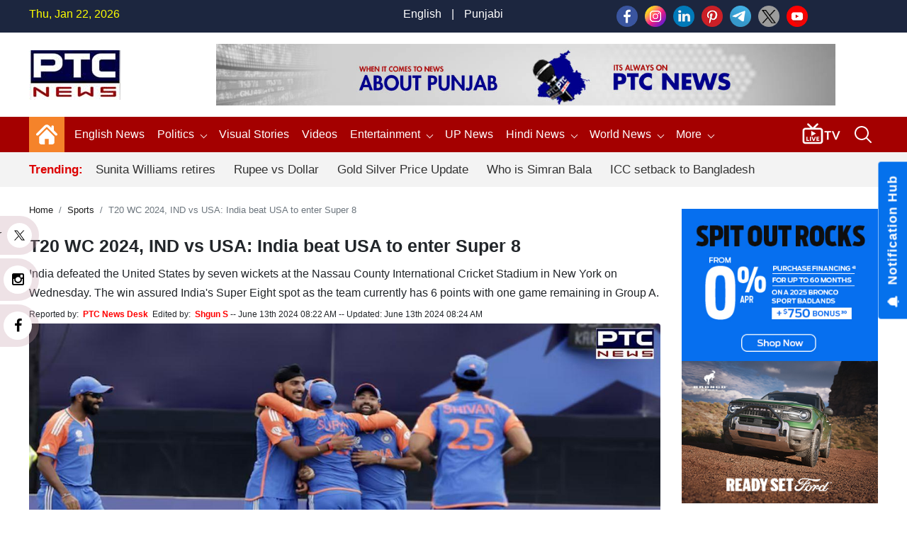

--- FILE ---
content_type: text/html; charset=utf-8
request_url: https://www.google.com/recaptcha/api2/aframe
body_size: 267
content:
<!DOCTYPE HTML><html><head><meta http-equiv="content-type" content="text/html; charset=UTF-8"></head><body><script nonce="maxZUtcSbcwDT-aVujXBlQ">/** Anti-fraud and anti-abuse applications only. See google.com/recaptcha */ try{var clients={'sodar':'https://pagead2.googlesyndication.com/pagead/sodar?'};window.addEventListener("message",function(a){try{if(a.source===window.parent){var b=JSON.parse(a.data);var c=clients[b['id']];if(c){var d=document.createElement('img');d.src=c+b['params']+'&rc='+(localStorage.getItem("rc::a")?sessionStorage.getItem("rc::b"):"");window.document.body.appendChild(d);sessionStorage.setItem("rc::e",parseInt(sessionStorage.getItem("rc::e")||0)+1);localStorage.setItem("rc::h",'1769037398083');}}}catch(b){}});window.parent.postMessage("_grecaptcha_ready", "*");}catch(b){}</script></body></html>

--- FILE ---
content_type: application/javascript; charset=utf-8
request_url: https://fundingchoicesmessages.google.com/f/AGSKWxUDj9iuZ4HWRi2WJoxFkfPgbBmRg9uQmlPWwBxxk7FFEywHp3WCtQI2kAogfUpordc09U7LeLNhQhtYZzjbinQNpP63GppQ4WYlJc-oTnxwlmdtJJ8JFp3Ozg4EK64j0dhKpWUSt_oWxZanEt1Hxuwf7PkecNbJ3hp0Hs_bGE7iKdt4jItbm3FRcFOH/_/guardrailad_/adgetter./leftsidebarads./sponsors/sponsors./bannerad.
body_size: -1289
content:
window['1519195b-6e84-44be-8fbc-ab03bd1932f6'] = true;

--- FILE ---
content_type: application/javascript
request_url: https://cdn.izooto.com/scripts/8f0bc242690bad01e76b8b25c4ce99ea4ba4f5d5.js
body_size: 728
content:
(function(){try{window.izConfig={"webServiceUrl":"","defaultNotification":"","serviceWorkerName":"/service-worker.js","siteUrl":"https://www.ptcnews.tv","repeatPromptDelay":0,"manifestName":"/manifest.json","branding":1,"exitIntent":{"ads":1,"adUnit":"/23033453064/ptcnews.tv/ptcnews_eir_f"},"isSdkHttps":1,"newsHub":{"ads":1,"designType":2,"mainColor":"#0470EC","callOutAdUnit":"/23033453064/ptcnews.tv/ptcnews_fo","iconType":1,"adUnit":"/23033453064/ptcnews.tv/ptcnews_nh_top","desktopAllowed":1,"callOutAds":1,"placement":[1,1],"title":"Notification Hub","mobileAllowed":1,"status":1},"locale":"en","sourceOrigin":"https://www.ptcnews.tv","vapidPublicKey":"BMkRgJ8XJycrvxOgOTHHHR21qr2FpchH78u0nMc7ZN5w3jVFb8FMzBvzWhEfTGHtkc_jP16uiPOWXckhSnPB2ko","customPixelLink":"","promptDelay":0,"client":67346,"desktopAllowed":1,"webPushId":"","ga":{"syncNewsHub":0},"domainRoot":"","mobileAllowed":1,"hash":"8f0bc242690bad01e76b8b25c4ce99ea4ba4f5d5"};var container=document.body?document.body:document.head;if(""!==izConfig.customPixelLink){var _izAlt=document.createElement("script");_izAlt.id="izootoAlt",_izAlt.src=izConfig.customPixelLink,container.appendChild(_izAlt)}else{var _iz=document.createElement("script");_iz.id="izootoSdk",_iz.src="https://cdn.izooto.com/scripts/sdk/izooto.js",container.appendChild(_iz)}}catch(err){}})()